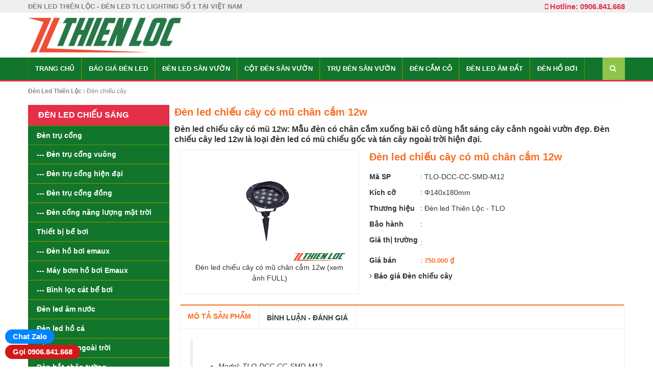

--- FILE ---
content_type: text/html
request_url: https://denledthienloc.com/den-chieu-cay/den-led-chieu-cay-co-mu-chan-cam-12w-denled730
body_size: 6581
content:
<!DOCTYPE html><html xmlns="http://www.w3.org/1999/xhtml" lang="vi" xml:lang="vi">
<head><meta http-equiv="Content-Type" content="text/html; charset=UTF-8" /><meta name="viewport" content="width=device-width, minimum-scale=1">
<link href="/skins/css/bootstrap.min.css" rel="stylesheet preload" type="text/css" as="style" />
<link href="https://cdnjs.cloudflare.com/ajax/libs/font-awesome/4.7.0/css/font-awesome.min.css" rel="stylesheet preload" as="style" integrity="sha384-wvfXpqpZZVQGK6TAh5PVlGOfQNHSoD2xbE+QkPxCAFlNEevoEH3Sl0sibVcOQVnN" crossorigin="anonymous">
<link href="/skins/css/stable.css?v=1.01" rel="stylesheet preload" type="text/css" as="style"/>
<link rel="canonical" href="https://denledthienloc.com/den-chieu-cay/den-led-chieu-cay-co-mu-chan-cam-12w-denled730" /><title>Đèn led chiếu cây có mũ chân cắm 12w</title>
<meta name="keywords" itemprop="keywords" content="Đèn chiếu cây,đèn cắm cỏ,đèn sân vườn" />
<meta name="description" content="Đèn led chiếu cây có mũ chân cắm 12w: Mẫu đèn rọi hắt cây cảnh ngoài vườn đẹp. Đèn chiếu cây led 12w là loại đèn led có mũ chiếu gốc và tán cây ngoài trời" />
<link rel="shortcut icon" href="/favicon.ico" />
</head>
<body class="home blog chrome">
<div class="t3-wrapper">
<div class="hfeed site">
<div id="topbar" class="clearfix hidden-xs">
	<div class="container">
	<div class="row">
		<div class="col-md-9 col-sm-6 col-xs-12"><h1 id="site-title" class="site-title">ĐÈN LED THIÊN LỘC - ĐÈN LED TLC LIGHTING SỐ 1 TẠI VIỆT NAM</h1></div>
		<div class="col-md-3 col-sm-6 hidden-xs text-right hotline"><i class="fa fa-mobile"></i> Hotline: 0906.841.668</div>
	</div>
	</div>
</div>
<header>
	<div class="header clearfix">
	<div class="container">
	<div class="row">
		<div class="col-lg-6 col-md-5 col-sm-4 col-xs-12" id="logo">
				<a href="/" title="Nông sản, thực phẩm hữu cơ sạch">
			<img class="logo" alt="Nông sản, thực phẩm hữu cơ sạch Hà Nội" src="/skins/image/logo-den-led-thien-loc-v2.png">
		</a>
				</div>
		<div class="head_hotline col-lg-6 col-md-7 col-sm-8 hidden-xs"></div>
		
	</div>
	</div>
	</div>
	
<div role="navigation" class="navbar navbar-default">
<div class="container"><div class="row">
<div class="navbar-header">
<a href="javascript:void(0);" id="clk-menu-bars" class="off-canvas-toggle visible-xs" rel="nofollow"><i id="menu-bars" class="fa fa-bars"></i></a>
</div>
        <div class="navbar-collapse collapse">
<ul id="menu-main-menu" class="nav navbar-nav">
<li id="menu-item-4" class="menu-item"><a title="Trang chủ" href="/">Trang chủ</a></li>
<li class="menu-item"><a  href="/bao-gia-den-led">Báo giá đèn led</a>
</li>
<li class="menu-item"><a  href="/den-led-san-vuon">Đèn led sân vườn</a>
</li>
<li class="menu-item"><a  href="/cot-den-san-vuon">Cột đèn sân vườn</a>
</li>
<li class="menu-item"><a  href="/tru-den-san-vuon">Trụ đèn sân vườn</a>
</li>
<li class="menu-item"><a  href="/den-led-cam-co">Đèn cắm cỏ</a>
</li>
<li class="menu-item"><a  href="/den-led-am-dat">Đèn led âm đất</a>
</li>
<li class="menu-item"><a  href="/den-ho-boi">Đèn hồ bơi</a>
</li>
</ul>
<div class="header-search navbar-form navbar-right">
<div class="widget-search"><a href="/tim-kiem.html" rel="nofollow"><i class="fa fa-search"></i></a></div>
</div>
</div>	
      	</div></div>
    </div>
<div id="mobile-menu-bars"></div>
</header>
<script type="application/ld+json">{
"@context": "https://schema.org/",
"@type": "ProfessionalService",
"@id":"https://denledthienloc.com/",
"url": "https://denledthienloc.com/",
"logo": "https://denledthienloc.com/skins/image/den-led-thien-loc-logo.png",
"image": "https://denledthienloc.com/upload/fckeditor-1/image/2018/09/13/den-led-thien-loc-sieu-sang-tiet-kiem-dien.jpg",
"priceRange":"1000$-30000$",
"email": "mailto:denledthienloc.vn@gmail.com",
"founder": "Tuấn NV",
"address": {
"@type": "PostalAddress",
"addressLocality": "Nam Từ Liêm",
"addressCountry": "VIỆT NAM",
"addressRegion": "Hà Nội",
"postalCode":"700000",
"streetAddress": "24/6 Đường Đại Mỗ, Quận Nam Từ Liêm, Hà Nội, Việt Nam"
},
"description": "Đèn Led Thiên Lộc chuyên bán đèn Led siêu sáng, đèn LED trang trí, đèn LED công nghiệp, đèn LED sân vườn và đèn trụ cổng vuông/tròn. Chuyên viên tư vấn, thiết kế nội thất chiếu sáng bằng đèn led downlight âm trần",
"name": "Đèn LED Thiên Lộc - Đèn Led TLC Lighting",
"telephone": "0906-841-668",
"openingHoursSpecification": [
{
"@type": "OpeningHoursSpecification",
"dayOfWeek": [
"Monday",
"Tuesday",
"Wednesday",
"Thursday",
"Friday"
],
"opens": "08:00",
"closes": "17:30"
},
{
"@type": "OpeningHoursSpecification",
"dayOfWeek": [
"Saturday"
],
"opens": "8:00",
"closes": "11:30"
}
],
"geo": {
"@type": "GeoCoordinates",
"latitude": "21.003708",
"longitude": "105.7562641"
}, 		
"potentialAction": {
"@type": "ReserveAction",
"target": {
"@type": "EntryPoint",
"urlTemplate": "https://denledthienloc.com/",
"inLanguage": "vn",
"actionPlatform": [
"http://schema.org/DesktopWebPlatform"
]
},
"result": {
"@type": "Reservation",
"name": "Trang chủ"
}
},
"sameAs" : ["https://www.facebook.com/DenLedTLC.DenLedThienLoc/"]
}</script><script type="application/ld+json">
{
"@context": "https://schema.org/",
"@type": "Product",
"mainEntityOfPage": {
"@type": "WebPage",
"@id": "https://denledthienloc.com/den-chieu-cay/den-led-chieu-cay-co-mu-chan-cam-12w-denled730"
},
"name": "Đèn led chiếu cây có mũ chân cắm 12w",
"image": "https://denledthienloc.com/upload/application/admin/image/2023/03/20/den-led-chieu-cay-co-mu-12w.png",
"description": "Đèn led chiếu cây có mũ chân cắm 12w: Mẫu đèn rọi hắt cây cảnh ngoài vườn đẹp. Đèn chiếu cây led 12w là loại đèn led có mũ chiếu gốc và tán cây ngoài trời",
"sku": "TLO-DCC-CC-SMD-M12",
"mpn": "730",
"brand": {
"@type": "Brand",
"name": "Đèn led Thiên Lộc - TLO"
},
"aggregateRating": {
"@type": "AggregateRating",
"ratingValue": "4.5",
"reviewCount": "1009"
},
"review": {
"@type": "Review",
"reviewRating": {
"@type": "Rating",
"ratingValue": "4.5",
"bestRating": "5"
},
"author": {
"@type": "Person",
"name": "Nguyễn Văn Tuấn"
}
},
"offers": {
"@type": "Offer",
"url": "https://denledthienloc.com/den-chieu-cay/den-led-chieu-cay-co-mu-chan-cam-12w-denled730",
"priceCurrency": "VND",
"price": "750000",
"priceValidUntil": "2025-11-27",
"availability": "https://schema.org/InStock",
"seller": {
"@type": "Organization",
"name": "Đèn Led Thiên Lộc (Đèn Led TLC Lighting)"
}
}
}
</script>
<div id="wrapper">					           
<div class="container">
<div id="pathway" class="clearfix">
<div id="breadcrumbs">
<span><a href="https://denledthienloc.com/"><b>Đèn Led Thiên Lộc</b></a></span>
<i class="fa fa-angle-right"></i>
<span><a href="/den-chieu-cay"><span>Đèn chiếu cây</span></a></span>
<script type="application/ld+json">
{"@context": "https://schema.org","@type": "BreadcrumbList","itemListElement": [
{"@type": "ListItem","position": 1,"item":{"@id": "https://denledthienloc.com/","name": "Đèn Led Thiên Lộc"}},
{"@type": "ListItem","position": 2,"item":{"@id": "https://denledthienloc/den-chieu-cay","name": "Đèn chiếu cây"}}]}
</script>
</div></div>
<div id="main-content">
<div id="content">
<div>
<div class="row">
<h1 class="entry-title">Đèn led chiếu cây có mũ chân cắm 12w</h1>
<div class="product-summary">Đèn led chiếu cây có mũ 12w: Mẫu đèn có chân cắm xuống bãi cỏ dùng hắt sáng cây cảnh ngoài vườn đẹp. Đèn chiếu cây led 12w là loại đèn led có mũ chiếu gốc và tán cây ngoài trời hiện đại.</div>
<div class="col-md-5 col-sm-5">
<div class="product-thumb" align="center">
<a title="Đèn led chiếu cây có mũ chân cắm 12w" href="/upload/application/admin/image/2023/03/20/den-led-chieu-cay-co-mu-12w.png"><img src="https://denledthienloc.com/upload/application/admin/image/2023/03/20/den-led-chieu-cay-co-mu-12w.png" alt="Đèn led chiếu cây có mũ chân cắm 12w" class="img-responsive" /><br />Đèn led chiếu cây có mũ chân cắm 12w (xem ảnh FULL)</a>
</div>
</div>
<div class="col-md-7 col-sm-7">
<div class="product-info">
<h1 class="entry-title">Đèn led chiếu cây có mũ chân cắm 12w</h1>
<ul>
<li><label>Mã SP</label>:  <span>TLO-DCC-CC-SMD-M12</span></li>
<li><label>Kích cỡ</label>:  <span>Φ140x180mm</span></li>	
<li><label>Thương hiệu</label>:  <span>Đèn led Thiên Lộc - TLO</span></li>
<li><label>Bảo hành</label>:  </li>
<li><label>Giá thị trường</label>: <span class="market-price" content="VND"></span></li>
<li><label>Giá bán</label>: <span class="price" content="VND"><span content="750000">750.000</span> ₫</span></li>
<li><i class="fa fa-angle-right"></i> <a href="/bao-gia/den-chieu-cay"><strong>Báo giá Đèn chiếu cây</strong></a></li>
</ul>
</div>
</div>
</div>
<div class="entry entry-content">
<div class="text-links"></div>
<div class="tabs-group box">
<div id="tabs" class="htabs heighlight">
<ul class="nav clearfix">
<li class="first"><a class="product-tab selected" href="#tab-description">Mô tả sản phẩm</a></li>			
<li><a class="product-tab" href="#tab-review">Bình luận - Đánh giá</a></li>
</ul>			
</div>
<div id="tab-description" class="tab-content">
<div class="entry-descripton" itemprop="description">
<blockquote><p>&nbsp;</p>
<ul style="box-sizing: border-box; margin: 10px 0px 10px 30px; padding: 0px; color: rgb(51, 51, 51); font-family: Arial, sans-serif; font-size: 14px; font-style: italic;">
    <li style="box-sizing: border-box; list-style: disc; margin-bottom: 3px;">Model: TLO-DCC-CC-SMD-M12</li>
    <li style="box-sizing: border-box; list-style: disc; margin-bottom: 3px;">&Aacute;nh s&aacute;ng: Trắng - V&agrave;ng - Trung t&iacute;nh - Xanh l&aacute;, đổi m&agrave;u RGB....</li>
    <li style="box-sizing: border-box; list-style: disc; margin-bottom: 3px;">C&ocirc;ng suất: 12w</li>
    <li style="box-sizing: border-box; list-style: disc; margin-bottom: 3px;">Chip led : Philips/ Bridgelux</li>
    <li style="box-sizing: border-box; list-style: disc; margin-bottom: 3px;">K&iacute;ch thước : &Phi;140x180mm</li>
    <li style="box-sizing: border-box; list-style: disc; margin-bottom: 3px;">Ti&ecirc;u chuẩn : IP65</li>
    <li style="box-sizing: border-box; list-style: disc; margin-bottom: 3px;">Điện &aacute;p: 12/24/220V</li>
    <li style="box-sizing: border-box; list-style: disc; margin-bottom: 3px;">Th&acirc;n đ&egrave;n: Hợp kim nh&ocirc;m</li>
    <li style="box-sizing: border-box; list-style: disc; margin-bottom: 3px;">Bảo h&agrave;nh: 24 th&aacute;ng</li>
</ul></blockquote>
</div>
</div>
<div id="tab-review" class="tab-content">
</div>
</div>
<div class="tag-links"><br />Tags: <a href="/den-chieu-cay"><b>Đèn chiếu cây</b></a>, <a href="/den-cam-co"><b>đèn cắm cỏ</b></a>, <a href="/den-san-vuon"><b>đèn sân vườn</b></a>, </div>		
</div> <!--end .entry-->
</div>

<div class="widget-product clearfix">
<div class="box-heading"><span>Đèn chiếu cây KHÁC</span></div>
<div class="box-content">	
<div class="col-lg-3 col-md-3 col-sm-3 col-xs-6 product-block">
<a href="/den-chieu-cay/den-led-chieu-cay-san-vuon-cao-cap-20w-denled1184" title="Đèn led chiếu cây sân vườn cao cấp 20w"><img data-src="https://denledthienloc.com/upload/application/admin/image/2023/08/14/den-led-cam-co-nhom-duc-cao-cap-20w.png" class="img-responsive lazy wp-post-image" alt="Đèn led chiếu cây sân vườn cao cấp 20w" title="Đèn led chiếu cây sân vườn cao cấp 20w"></a>
<h4 class="product-name"><a href="/den-chieu-cay/den-led-chieu-cay-san-vuon-cao-cap-20w-denled1184" title="Đèn led chiếu cây sân vườn cao cấp 20w">Đèn led chiếu cây sân vườn cao cấp 20w</a></h4>
<span class="price">1.900.000 ₫</span></div>
<div class="col-lg-3 col-md-3 col-sm-3 col-xs-6 product-block">
<a href="/den-chieu-cay/den-led-chieu-cay-nhom-duc-cao-cap-6x3w-denled941" title="Đèn led chiếu cây nhôm đúc cao cấp 6x3w"><img data-src="https://denledthienloc.com/upload/application/admin/image/2023/08/10/den-led-cam-co-nhom-duc-cao-cap-6x3w.png" class="img-responsive lazy wp-post-image" alt="Đèn led chiếu cây nhôm đúc cao cấp 6x3w" title="Đèn led chiếu cây nhôm đúc cao cấp 6x3w"></a>
<h4 class="product-name"><a href="/den-chieu-cay/den-led-chieu-cay-nhom-duc-cao-cap-6x3w-denled941" title="Đèn led chiếu cây nhôm đúc cao cấp 6x3w">Đèn led chiếu cây nhôm đúc cao cấp 6x3w</a></h4>
<span class="price">1.900.000 ₫</span></div>
<div class="col-lg-3 col-md-3 col-sm-3 col-xs-6 product-block">
<a href="/den-chieu-cay/den-led-chieu-cay-nhom-duc-cao-cap-9x3w-denled942" title="Đèn led chiếu cây nhôm đúc cao cấp 9x3w"><img data-src="https://denledthienloc.com/upload/application/admin/image/2023/08/10/den-led-cam-co-nhom-duc-cao-cap-9x3w.png" class="img-responsive lazy wp-post-image" alt="Đèn led chiếu cây nhôm đúc cao cấp 9x3w" title="Đèn led chiếu cây nhôm đúc cao cấp 9x3w"></a>
<h4 class="product-name"><a href="/den-chieu-cay/den-led-chieu-cay-nhom-duc-cao-cap-9x3w-denled942" title="Đèn led chiếu cây nhôm đúc cao cấp 9x3w">Đèn led chiếu cây nhôm đúc cao cấp 9x3w</a></h4>
<span class="price">2.300.000 ₫</span></div>
<div class="col-lg-3 col-md-3 col-sm-3 col-xs-6 product-block">
<a href="/den-chieu-cay/den-led-chieu-cay-nhom-duc-cao-cap-3x3w-denled940" title="Đèn led chiếu cây nhôm đúc cao cấp 3x3w"><img data-src="https://denledthienloc.com/upload/application/admin/image/2023/08/10/den-led-cam-co-nhom-duc-cao-cap-3x3w.png" class="img-responsive lazy wp-post-image" alt="Đèn led chiếu cây nhôm đúc cao cấp 3x3w" title="Đèn led chiếu cây nhôm đúc cao cấp 3x3w"></a>
<h4 class="product-name"><a href="/den-chieu-cay/den-led-chieu-cay-nhom-duc-cao-cap-3x3w-denled940" title="Đèn led chiếu cây nhôm đúc cao cấp 3x3w">Đèn led chiếu cây nhôm đúc cao cấp 3x3w</a></h4>
<span class="price">1.500.000 ₫</span></div>
<div class="col-lg-3 col-md-3 col-sm-3 col-xs-6 product-block">
<a href="/den-chieu-cay/den-led-chieu-cay-nhom-duc-cao-cap-30w-denled916" title="Đèn led chiếu cây nhôm đúc cao cấp 30w"><img data-src="https://denledthienloc.com/upload/application/admin/image/2023/08/14/den-led-cam-co-nhom-duc-cao-cap-30w.png" class="img-responsive lazy wp-post-image" alt="Đèn led chiếu cây nhôm đúc cao cấp 30w" title="Đèn led chiếu cây nhôm đúc cao cấp 30w"></a>
<h4 class="product-name"><a href="/den-chieu-cay/den-led-chieu-cay-nhom-duc-cao-cap-30w-denled916" title="Đèn led chiếu cây nhôm đúc cao cấp 30w">Đèn led chiếu cây nhôm đúc cao cấp 30w</a></h4>
<span class="price">2.200.000 ₫</span></div>
<div class="col-lg-3 col-md-3 col-sm-3 col-xs-6 product-block">
<a href="/den-chieu-cay/den-led-chieu-cay-nhom-duc-cao-cap-20w-denled915" title="Đèn led chiếu cây nhôm đúc cao cấp 20w"><img data-src="https://denledthienloc.com/upload/application/admin/image/2023/08/14/den-led-cam-co-nhom-duc-cao-cap-20w.png" class="img-responsive lazy wp-post-image" alt="Đèn led chiếu cây nhôm đúc cao cấp 20w" title="Đèn led chiếu cây nhôm đúc cao cấp 20w"></a>
<h4 class="product-name"><a href="/den-chieu-cay/den-led-chieu-cay-nhom-duc-cao-cap-20w-denled915" title="Đèn led chiếu cây nhôm đúc cao cấp 20w">Đèn led chiếu cây nhôm đúc cao cấp 20w</a></h4>
<span class="price">1.900.000 ₫</span></div>
<div class="col-lg-3 col-md-3 col-sm-3 col-xs-6 product-block">
<a href="/den-chieu-cay/den-led-chieu-cay-nhom-duc-cao-cap-12w-denled914" title="Đèn led chiếu cây nhôm đúc cao cấp 12w"><img data-src="https://denledthienloc.com/upload/application/admin/image/2023/08/14/den-led-cam-co-nhom-duc-cao-cap-12w.png" class="img-responsive lazy wp-post-image" alt="Đèn led chiếu cây nhôm đúc cao cấp 12w" title="Đèn led chiếu cây nhôm đúc cao cấp 12w"></a>
<h4 class="product-name"><a href="/den-chieu-cay/den-led-chieu-cay-nhom-duc-cao-cap-12w-denled914" title="Đèn led chiếu cây nhôm đúc cao cấp 12w">Đèn led chiếu cây nhôm đúc cao cấp 12w</a></h4>
<span class="price">1.500.000 ₫</span></div>
<div class="col-lg-3 col-md-3 col-sm-3 col-xs-6 product-block">
<a href="/den-chieu-cay/den-led-chieu-cay-nhom-duc-cao-cap-15w-denled913" title="Đèn led chiếu cây nhôm đúc cao cấp 15w"><img data-src="https://denledthienloc.com/upload/application/admin/image/2023/08/14/den-led-cam-co-nhom-duc-cao-cap-15w.png" class="img-responsive lazy wp-post-image" alt="Đèn led chiếu cây nhôm đúc cao cấp 15w" title="Đèn led chiếu cây nhôm đúc cao cấp 15w"></a>
<h4 class="product-name"><a href="/den-chieu-cay/den-led-chieu-cay-nhom-duc-cao-cap-15w-denled913" title="Đèn led chiếu cây nhôm đúc cao cấp 15w">Đèn led chiếu cây nhôm đúc cao cấp 15w</a></h4>
<span class="price">1.700.000 ₫</span></div>
<div class="col-lg-3 col-md-3 col-sm-3 col-xs-6 product-block">
<a href="/den-chieu-cay/den-led-chieu-cay-de-day-50w-denled897" title="Đèn led chiếu cây đế dày 50w"><img data-src="https://denledthienloc.com/upload/application/admin/image/2023/08/10/den-led-cam-co-de-day-36w.png" class="img-responsive lazy wp-post-image" alt="Đèn led chiếu cây đế dày 50w" title="Đèn led chiếu cây đế dày 50w"></a>
<h4 class="product-name"><a href="/den-chieu-cay/den-led-chieu-cay-de-day-50w-denled897" title="Đèn led chiếu cây đế dày 50w">Đèn led chiếu cây đế dày 50w</a></h4>
<span class="price">1.600.000 ₫</span></div>
<div class="col-lg-3 col-md-3 col-sm-3 col-xs-6 product-block">
<a href="/den-chieu-cay/den-led-chieu-cay-de-day-36w-denled896" title="Đèn led chiếu cây đế dày 36w"><img data-src="https://denledthienloc.com/upload/application/admin/image/2023/08/10/den-led-cam-co-de-day-36w.png" class="img-responsive lazy wp-post-image" alt="Đèn led chiếu cây đế dày 36w" title="Đèn led chiếu cây đế dày 36w"></a>
<h4 class="product-name"><a href="/den-chieu-cay/den-led-chieu-cay-de-day-36w-denled896" title="Đèn led chiếu cây đế dày 36w">Đèn led chiếu cây đế dày 36w</a></h4>
<span class="price">1.400.000 ₫</span></div>
<div class="col-lg-3 col-md-3 col-sm-3 col-xs-6 product-block">
<a href="/den-chieu-cay/den-led-chieu-cay-de-day-24w-denled895" title="Đèn led chiếu cây đế dày 24w"><img data-src="https://denledthienloc.com/upload/application/admin/image/2023/08/10/den-led-cam-co-de-day-24w.png" class="img-responsive lazy wp-post-image" alt="Đèn led chiếu cây đế dày 24w" title="Đèn led chiếu cây đế dày 24w"></a>
<h4 class="product-name"><a href="/den-chieu-cay/den-led-chieu-cay-de-day-24w-denled895" title="Đèn led chiếu cây đế dày 24w">Đèn led chiếu cây đế dày 24w</a></h4>
<span class="price">1.100.000 ₫</span></div>
<div class="col-lg-3 col-md-3 col-sm-3 col-xs-6 product-block">
<a href="/den-chieu-cay/den-led-chieu-cay-de-day-18w-denled894" title="Đèn led chiếu cây đế dày 18w"><img data-src="https://denledthienloc.com/upload/application/admin/image/2023/08/10/den-led-cam-co-de-day-18w.png" class="img-responsive lazy wp-post-image" alt="Đèn led chiếu cây đế dày 18w" title="Đèn led chiếu cây đế dày 18w"></a>
<h4 class="product-name"><a href="/den-chieu-cay/den-led-chieu-cay-de-day-18w-denled894" title="Đèn led chiếu cây đế dày 18w">Đèn led chiếu cây đế dày 18w</a></h4>
<span class="price">950.000 ₫</span></div>
<div class="col-lg-3 col-md-3 col-sm-3 col-xs-6 product-block">
<a href="/den-chieu-cay/den-led-chieu-cay-de-day-12w-denled893" title="Đèn led chiếu cây đế dày 12w"><img data-src="https://denledthienloc.com/upload/application/admin/image/2023/08/10/den-led-cam-co-de-day-12w.png" class="img-responsive lazy wp-post-image" alt="Đèn led chiếu cây đế dày 12w" title="Đèn led chiếu cây đế dày 12w"></a>
<h4 class="product-name"><a href="/den-chieu-cay/den-led-chieu-cay-de-day-12w-denled893" title="Đèn led chiếu cây đế dày 12w">Đèn led chiếu cây đế dày 12w</a></h4>
<span class="price">750.000 ₫</span></div>
<div class="col-lg-3 col-md-3 col-sm-3 col-xs-6 product-block">
<a href="/den-chieu-cay/den-led-chieu-cay-de-day-9w-denled892" title="Đèn led chiếu cây đế dày 9w"><img data-src="https://denledthienloc.com/upload/application/admin/image/2023/08/10/den-led-cam-co-de-day-9w.png" class="img-responsive lazy wp-post-image" alt="Đèn led chiếu cây đế dày 9w" title="Đèn led chiếu cây đế dày 9w"></a>
<h4 class="product-name"><a href="/den-chieu-cay/den-led-chieu-cay-de-day-9w-denled892" title="Đèn led chiếu cây đế dày 9w">Đèn led chiếu cây đế dày 9w</a></h4>
<span class="price">650.000 ₫</span></div>
<div class="col-lg-3 col-md-3 col-sm-3 col-xs-6 product-block">
<a href="/den-chieu-cay/den-led-chieu-cay-de-day-6w-denled891" title="Đèn led chiếu cây đế dày 6w"><img data-src="https://denledthienloc.com/upload/application/admin/image/2023/08/10/den-led-cam-co-de-day-6w.png" class="img-responsive lazy wp-post-image" alt="Đèn led chiếu cây đế dày 6w" title="Đèn led chiếu cây đế dày 6w"></a>
<h4 class="product-name"><a href="/den-chieu-cay/den-led-chieu-cay-de-day-6w-denled891" title="Đèn led chiếu cây đế dày 6w">Đèn led chiếu cây đế dày 6w</a></h4>
<span class="price">500.000 ₫</span></div>
<div class="col-lg-3 col-md-3 col-sm-3 col-xs-6 product-block">
<a href="/den-chieu-cay/den-led-chieu-cay-mu-vuong-36w-denled881" title="Đèn led chiếu cây mũ vuông 36w"><img data-src="https://denledthienloc.com/upload/application/admin/image/2023/08/10/den-led-cam-co-mu-vuong-36w.png" class="img-responsive lazy wp-post-image" alt="Đèn led chiếu cây mũ vuông 36w" title="Đèn led chiếu cây mũ vuông 36w"></a>
<h4 class="product-name"><a href="/den-chieu-cay/den-led-chieu-cay-mu-vuong-36w-denled881" title="Đèn led chiếu cây mũ vuông 36w">Đèn led chiếu cây mũ vuông 36w</a></h4>
<span class="price">2.100.000 ₫</span></div>
		
</div>
</div>
</div>

</div>
<div id="sidebar">
<div class="box pav-category black">
<h3 class="box-heading"><span>ĐÈN LED CHIẾU SÁNG</span></h3>
<nav class="box-content">
<div class="menu-left-menu-container">
<ul id="categories-menu" class="">
<li class="menu-item"><a href="/den-tru-cong">Đèn trụ cổng</a></li>
<li class="menu-item"><a href="/den-tru-cong-vuong">--- Đèn trụ cổng vuông</a></li>
<li class="menu-item"><a href="/den-tru-cong-hien-dai">--- Đèn trụ cổng hiện đại</a></li>
<li class="menu-item"><a href="/den-tru-cong-dong">--- Đèn trụ cổng đồng</a></li>
<li class="menu-item"><a href="/den-tru-cong-nang-luong-mat-troi">--- Đèn cổng năng lượng mặt trời</a></li>
<li class="menu-item"><a href="/thiet-bi-be-boi">Thiết bị bể bơi</a></li>
<li class="menu-item"><a href="/den-ho-boi-emaux">--- Đèn hồ bơi emaux</a></li>
<li class="menu-item"><a href="/may-bom-ho-boi-emaux">--- Máy bơm hồ bơi Emaux</a></li>
<li class="menu-item"><a href="/binh-loc-cat-be-boi">--- Bình lọc cát bể bơi</a></li>
<li class="menu-item"><a href="/den-led-am-nuoc">Đèn led âm nước</a></li>
<li class="menu-item"><a href="/den-led-ho-ca">Đèn led hồ cá</a></li>
<li class="menu-item"><a href="/den-roi-cot-ngoai-troi">Đèn rọi cột ngoài trời</a></li>
<li class="menu-item"><a href="/den-hat-chan-tuong">Đèn hắt chân tường</a></li>
<li class="menu-item"><a href="/den-chieu-cay">Đèn chiếu cây</a></li>
<li class="menu-item"><a href="/den-led-tha-tran-van-phong">Đèn led thả trần văn phòng</a></li>
<li class="menu-item"><a href="/den-led-thanh-nhom-dinh-hinh">Đèn led thanh nhôm định hình</a></li>
<li class="menu-item"><a href="/den-ray-nam-cham">Đèn ray nam châm</a></li>
<li class="menu-item"><a href="/den-led-am-bac-cau-thang">Đèn led âm bậc cầu thang</a></li>
<li class="menu-item"><a href="/den-led-gan-tuong">Đèn led gắn tường</a></li>
<li class="menu-item"><a href="/den-tuong-dong">Đèn tường đồng</a></li>
<li class="menu-item"><a href="/den-led-downlight-don-downlight-doi">Đèn downlight đơn, downlight đôi</a></li>
<li class="menu-item"><a href="/den-led-am-tran">Đèn led âm trần</a></li>
<li class="menu-item"><a href="/den-led-am-tran-tlc">--- Đèn led âm trần TLC</a></li>
<li class="menu-item"><a href="/den-led-am-tran-kingled">--- Đèn led âm trần Kingled</a></li>
<li class="menu-item"><a href="/den-downlight-Kingled">--- Đèn downlight Kingled</a></li>
<li class="menu-item"><a href="/den-tuyp-led">Đèn tuýp led</a></li>
<li class="menu-item"><a href="/den-led-panel">Đèn led Panel</a></li>
<li class="menu-item"><a href="/den-led-panel-tlc">--- Đèn led Panel TLC</a></li>
<li class="menu-item"><a href="/den-led-panel-Kingled">--- Đèn led Panel Kingled</a></li>
<li class="menu-item"><a href="/den-led-op-tran">Đèn led ốp trần</a></li>
<li class="menu-item"><a href="/den-led-day">Đèn led dây</a></li>
<li class="menu-item"><a href="/den-led-ong-bo">Đèn led ống bơ</a></li>
<li class="menu-item"><a href="/den-pha-led">Đèn pha led</a></li>
<li class="menu-item"><a href="/den-duong-led">Đèn đường led</a></li>
<li class="menu-item"><a href="/den-led-nha-xuong">Đèn led nhà xưởng</a></li>
<li class="menu-item"><a href="/den-roi-ray">Đèn rọi ray</a></li>
</ul></div></nav>
</div></div>		
</div>
</div>
<section class="footer-info">
<div class="container">
		<div class="row">

			<div class="col-lg-3 col-md-3 col-sm-6 col-xs-12">

				<h3 class="h3-title">ĐÈN LED THIÊN LỘC</h3>

					<p>Đèn Led Thiên Lộc (Hà Nội) chuyên cung cấp, phân phối, tư vấn lắp đặt các loại đèn Led siêu sáng, chuyên bán đèn LED trang trí, đèn LED công nghiệp, đèn LED sân vườn và đèn trụ cổng vuông/tròn... ship toàn quốc.</p>
					<p>Với bề dầy kinh nghiệm trong lĩnh vực đèn chiếu sáng cùng đội ngũ chuyên viên tư vấn, thiết kế nội thất chiếu sáng và thi công chuyên nghiệp tại công trình, Đèn Led Thiên Lộc luôn mang đến cho khách hàng sản phẩm hoàn hảo và tinh tế nhất.</p>
			</div>
<div class="col-lg-3 col-md-3 col-sm-6 col-xs-12">
<h3 class="h3-title">HỖ TRỢ KHÁCH HÀNG</h3>			        
<ul>
<li><i class="fa fa-check-square-o"></i> <a href="/chinh-sach-mua-hang" rel="nofollow">Chính sách mua hàng</a></li>
<li><i class="fa fa-check-square-o"></i> <a href="/bao-hanh" rel="nofollow">Quy định bảo hành</a></li>
<li><i class="fa fa-check-square-o"></i> <a href="/nhan-hang-tra-tien" rel="nofollow">Nhận hàng và trả tiền</a></li>
<li><i class="fa fa-check-square-o"></i> <a href="/giao-hang" rel="nofollow">Giao hàng</a></li>	
<li><i class="fa fa-check-square-o"></i> <a href="/thanh-toan" rel="nofollow">Thanh toán</a></li>
<li><i class="fa fa-check-square-o"></i> <a href="/huong-dan-mua-hang" rel="nofollow">Hướng dẫn mua hàng</a></li>
<li><i class="fa fa-check-square-o"></i> <a href="/gioi-thieu" rel="nofollow">Giới thiệu</a></li>
<li><i class="fa fa-check-square-o"></i> <a href="/lien-he" rel="nofollow">Liên hệ</a></li>	
</ul>
</div>

<div class="col-lg-3 col-md-3 col-sm-6 col-xs-12">
<h3 class="h3-title">Công ty đèn chiếu sáng Thiên Lộc</h3>
- Showroom: số 48 ngõ 65 phố Yên Lộ, phường Yên Nghĩa, Quận Hà Đông, Hà Nội<br />
- Showroom Sài Gòn: Ấp 2, xã Đông Thạnh, Huyện Hoóc Môn, TP Hồ Chí Minh<br />
Email: <a href="mailto:thienloclighting@gmail.com" rel="nofollow">thienloclighting@gmail.com</a><br />
Hotline: <a href="tel:+84906841668" rel="nofollow">0906.841.668</a>
</div>

</div>

</div>
</section>





<div class="wrap hidden" id="vnt-botsl1">

 <div class="main">

   <div class="main-inner1 clearfix container">

   <div class="row">

    <!-- SPOTLIGHT -->

	


	
	
	<div class="vnt-box column vnt-box-right col-md-6 col-xs-12">

	    <div class="vnt-moduletable moduletable  clearfix">

	

		
	    </div>

	</div>

	<!-- SPOTLIGHT -->

 </div></div>

    </div>

</div>

<footer>

<div class="container">

<div class="row">

<div class="col-lg-5 col-md-6 col-sm-6 col-xs-12">

<div class="copyright">

© 2020 <strong>Đèn led âm trần thạch cao, sân vườn biệt thự</strong><br/>

</div>

</div>

<div class="col-lg-7 col-md-6 col-sm-6 hidden-xs">

<div class="pull-right text-right"> Hỗ trợ và CSKH: 0906.841.668<br/></div>

</div>

</div>

  </div>  
  </footer>

</div>

<div id="su-footer-links" style="text-align: center;"></div>
</div>
<script type="1ca56e9820aecd83309619fb-text/javascript">
var Tawk_API=Tawk_API||{}, Tawk_LoadStart=new Date();
(function(){
var s1=document.createElement("script"),s0=document.getElementsByTagName("script")[0];
s1.async=true;
s1.src='https://embed.tawk.to/5a0b14e4bb0c3f433d4c926a/default';
s1.charset='UTF-8';
s1.setAttribute('crossorigin','*');
s0.parentNode.insertBefore(s1,s0);
})();
</script><div id="zalo-contact"><a class="a-contact" target="_blank" rel="nofollow" href="https://zalo.me/0906841668">Chat Zalo</a></div>
<div id="phone-contact"><a class="a-contact" target="_blank" rel="nofollow" href="tel:0906841668">Gọi 0906.841.668</a></div>
<script type="1ca56e9820aecd83309619fb-text/javascript" src="https://cdnjs.cloudflare.com/ajax/libs/jquery/1.11.1/jquery.min.js"></script>
<script type="1ca56e9820aecd83309619fb-text/javascript" src="/skins/js/jquery.lazy.min.js"></script>
<script type="1ca56e9820aecd83309619fb-text/javascript" src="/skins/js/1.01/app.js"></script>
<script async src="https://www.googletagmanager.com/gtag/js?id=UA-109494419-1" type="1ca56e9820aecd83309619fb-text/javascript"></script>
<script type="1ca56e9820aecd83309619fb-text/javascript">
window.dataLayer = window.dataLayer || [];
function gtag(){dataLayer.push(arguments);}
gtag('js', new Date());
gtag('config', 'UA-109494419-1');
</script><script src="/cdn-cgi/scripts/7d0fa10a/cloudflare-static/rocket-loader.min.js" data-cf-settings="1ca56e9820aecd83309619fb-|49" defer></script></body>
</html>

--- FILE ---
content_type: application/javascript
request_url: https://denledthienloc.com/skins/js/1.01/app.js
body_size: -191
content:
if (typeof(App) == 'undefined') {
	App = {
		run: function () {
			$('#mobile-menu-bars').load('/html/block/menu-mobile.html');
			this.menuMobile();
			$('.lazy').Lazy();
		},
		menuMobile:function(){
			$('#clk-menu-bars').click(function(){
				$('#mobile-menu-bars').slideToggle();
			});
		}
	}
	App.run();
}
